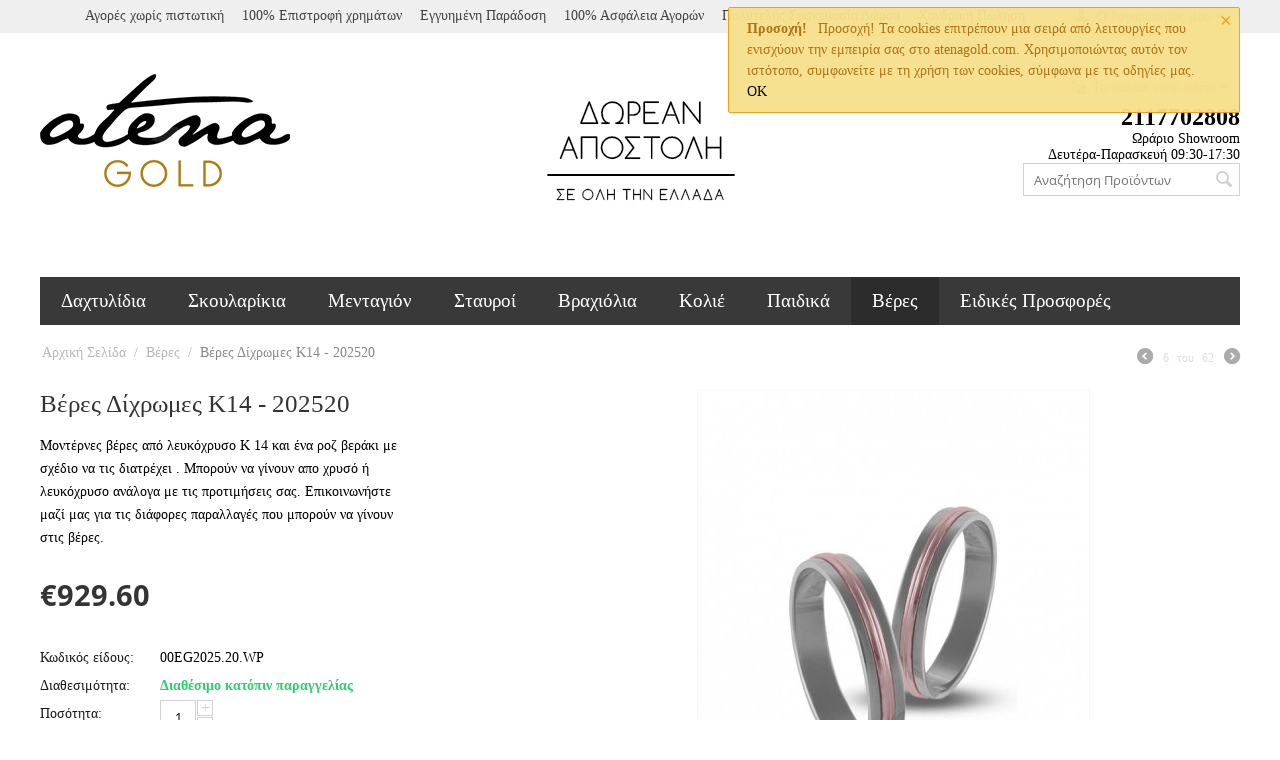

--- FILE ---
content_type: text/html; charset=utf-8
request_url: https://www.atenagold.com/veres/veres-dihromes-k14-202520/
body_size: 16419
content:

<!DOCTYPE html>
<html 
 lang="el" dir="ltr">
<head>
<title>AtenaGold.com: Βέρες Δίχρωμες Κ14 - 202520 μόνο: 929.60€!!!</title>

<base href="https://www.atenagold.com/" />
<meta http-equiv="Content-Type" content="text/html; charset=utf-8" data-ca-mode="full" />
<meta name="viewport" content="width=device-width, initial-scale=1.0, maximum-scale=1.0, user-scalable=0" />

<meta name="description" content="ΜεταλλοΧρυσός Κ 14ΧρώμαΔίχρωμο Ροζ-ΛευκόΒάρος6 60 grΦινίρισμαΛουστράτοΔιαστάσεις4 00mm x 1 50mm" />


<meta name="keywords" content="in stock" />

            <meta property="og:title" content="AtenaGold.com: Βέρες Δίχρωμες Κ14 - 202520 μόνο: 929.60€!!!" />
            <meta property="og:url" content="https://www.atenagold.com/veres/veres-dihromes-k14-202520/" />
            <meta property="og:image" content="http://www.atenagold.com/images/detailed/38/9976_1_Beres_Dirwmes_K14_-_202520.jpg" />
            <meta property="og:image:width" content="591" />
            <meta property="og:image:height" content="709" />
            <meta property="og:site_name" content="Atenagold.com" />
    
                                        <meta property="og:type" content="activity" />

                                        <link rel="canonical" href="https://www.atenagold.com/veres/veres-dihromes-k14-202520/" />







<link href="https://www.atenagold.com/images/logos/3/favicon_prhi-hh_4rh3-09.ico" rel="shortcut icon" type="image/x-icon" />
<link type="text/css" rel="stylesheet" href="https://www.atenagold.com/var/cache/misc/assets/design/themes/gold/css/standalone.5e3f1883e948fff0109bf5538e1e7a7e1703972628.css" />
    

<script type="text/javascript" data-no-defer>
(function(i,s,o,g,r,a,m){
    i['GoogleAnalyticsObject']=r;
    i[r]=i[r]||function(){(i[r].q=i[r].q||[]).push(arguments)},i[r].l=1*new Date();
    a=s.createElement(o), m=s.getElementsByTagName(o)[0];
    a.async=1;
    a.src=g;
    m.parentNode.insertBefore(a,m)
})(window,document,'script','//www.google-analytics.com/analytics.js','ga');
ga('create', 'UA-51396499-1', 'auto');
ga('send', 'pageview', '/veres/veres-dihromes-k14-202520/');
</script>


 <!-- Global site tag (gtag.js) - Google Ads: 866488447 -->  



<script data-no-defer>
  window.dataLayer = window.dataLayer || [];
  
function gtag(){dataLayer.push(arguments);}
  gtag('js', new Date());
  gtag('config', 'AW-866488447');

</script>


<!-- Event snippet for Remarketing Tag remarketing page -->
<script data-no-defer>

  gtag('event', 'conversion', {

      'send_to': 'AW-866488447/Wty7CJyC7q4BEP-glp0D',

      'value': 1.0,

      'currency': 'EUR',

      'aw_remarketing_only': true

  });

</script>


<script type="text/javascript" data-no-defer>
  gtag('event', 'page_view', {
    'send_to': 'AW-866488447',
    'value': '929.600000',
    'items': [{
      'id': '9976',
      'location_id': '',
      'google_business_vertical': 'custom'
    }]
  });
</script>


</head>

<body>
    
                        
        <div class="ty-tygh  " id="tygh_container">

        <div id="ajax_overlay" class="ty-ajax-overlay"></div>
<div id="ajax_loading_box" class="ty-ajax-loading-box"></div>

        <div class="cm-notification-container notification-container">
    <div class="cm-notification-content notification-content alert-warning" data-ca-notification-key="d1213f8e74b693b79a98b63df87a0f6c">
        <button type="button" class="close cm-notification-close " data-dismiss="alert">&times;</button>
        <strong>Προσοχή!</strong>
        Προσοχή! Τα cookies επιτρέπουν μια σειρά από λειτουργίες που ενισχύουν την εμπειρία σας στο atenagold.com. Χρησιμοποιώντας αυτόν τον ιστότοπο, συμφωνείτε με τη χρήση των cookies, σύμφωνα με τις οδηγίες μας. <span class="button button-wrap-left"><span class="button button-wrap-right"><a href="index.php?dispatch=products.view&amp;product_id=9976&amp;cookies_accepted=Y">OK</a></span></span>
    </div>
</div>

        <div class="ty-helper-container" id="tygh_main_container">
            
                 
                
<div class="tygh-top-panel clearfix">
    <div class="container-fluid  top-grid">
                    


    <div class="row-fluid ">                <div class="span16 top-links-grid" >
                <div class="ty-dropdown-box  top-my-account ty-float-right">
        <div id="sw_dropdown_135" class="ty-dropdown-box__title cm-combination unlogged">
            
                                <a class="ty-account-info__title" href="https://www.atenagold.com/profiles-update/">
        <i class="ty-icon-user"></i>&nbsp;
        <span class="ty-account-info__title-txt" >Ο λογαριασμός μου</span>
        <i class="ty-icon-down-micro ty-account-info__user-arrow"></i>
    </a>

                        

        </div>
        <div id="dropdown_135" class="cm-popup-box ty-dropdown-box__content hidden">
            

<div id="account_info_135">
        <ul class="ty-account-info">
        
                        <li class="ty-account-info__item ty-dropdown-box__item"><a class="ty-account-info__a underlined" href="https://www.atenagold.com/orders/" rel="nofollow">Παραγγελίες</a></li>
                    
<li class="ty-account-info__item ty-dropdown-box__item"><a class="ty-account-info__a" href="https://www.atenagold.com/wishlist/" rel="nofollow">Λίστα Αγαπημένων</a></li>
    </ul>

            <div class="ty-account-info__orders updates-wrapper track-orders" id="track_orders_block_135">
            <form action="https://www.atenagold.com/" method="POST" class="cm-ajax cm-post cm-ajax-full-render" name="track_order_quick">
                <input type="hidden" name="result_ids" value="track_orders_block_*" />
                <input type="hidden" name="return_url" value="index.php?dispatch=products.view&amp;product_id=9976" />

                <div class="ty-account-info__orders-txt">Διαχείριση της παραγγελίας(ών) μου</div>

                <div class="ty-account-info__orders-input ty-control-group ty-input-append">
                    <label for="track_order_item135" class="cm-required hidden">Διαχείριση της παραγγελίας(ών) μου</label>
                    <input type="text" size="20" class="ty-input-text cm-hint" id="track_order_item135" name="track_data" value="ID Παραγγελίας/e-mail" />
                    <button title="Πήγαινε" class="ty-btn-go" type="submit"><i class="ty-btn-go__icon ty-icon-right-dir"></i></button>
<input type="hidden" name="dispatch" value="orders.track_request" />
                    
                </div>
            </form>
        <!--track_orders_block_135--></div>
    
    <div class="ty-account-info__buttons buttons-container">
                    <a href="https://www.atenagold.com/login/?return_url=index.php%3Fdispatch%3Dproducts.view%26product_id%3D9976"  data-ca-target-id="login_block135" class="cm-dialog-opener cm-dialog-auto-size ty-btn ty-btn__secondary" rel="nofollow">Σύνδεση</a><a href="https://www.atenagold.com/profiles-add/" rel="nofollow" class="ty-btn ty-btn__primary">Εγγραφή</a>
                            <div  id="login_block135" class="hidden" title="Σύνδεση">
                    <div class="ty-login-popup">
                        

        <form name="popup135_form" action="https://www.atenagold.com/" method="post">
    <input type="hidden" name="return_url" value="index.php?dispatch=products.view&amp;product_id=9976" />
    <input type="hidden" name="redirect_url" value="index.php?dispatch=products.view&amp;product_id=9976" />

                <div class="ty-control-group">
            <label for="login_popup135" class="ty-login__filed-label ty-control-group__label cm-required cm-trim cm-email">e-mail</label>
            <input type="text" id="login_popup135" name="user_login" size="30" value="" class="ty-login__input cm-focus" />
        </div>

        <div class="ty-control-group ty-password-forgot">
            <label for="psw_popup135" class="ty-login__filed-label ty-control-group__label ty-password-forgot__label cm-required">Κωδικός</label><a href="https://www.atenagold.com/index.php?dispatch=auth.recover_password" class="ty-password-forgot__a"  tabindex="5">Ξεχάσατε τον Κωδικό;</a>
            <input type="password" id="psw_popup135" name="password" size="30" value="" class="ty-login__input" maxlength="32" />
        </div>

                    <div class="ty-login-reglink ty-center">
                <a class="ty-login-reglink__a" href="https://www.atenagold.com/profiles-add/" rel="nofollow">Δημιουργήστε ένα Λογαριασμό</a>
            </div>
        
        

        
        
            <div class="buttons-container clearfix">
                <div class="ty-float-right">
                        
 
    <button  class="ty-btn__login ty-btn__secondary ty-btn" type="submit" name="dispatch[auth.login]" >Σύνδεση</button>


                </div>
                <div class="ty-login__remember-me">
                    <label for="remember_me_popup135" class="ty-login__remember-me-label"><input class="checkbox" type="checkbox" name="remember_me" id="remember_me_popup135" value="Y" />Να με θυμάσαι</label>
                </div>
            </div>
        

    </form>


                    </div>
                </div>
                        </div>
<!--account_info_135--></div>

        </div>
    </div><div class=" top-quick-links ty-float-right">
        
    

        <div class="ty-text-links-wrapper">
        <span id="sw_text_links_136" class="ty-text-links-btn cm-combination visible-phone">
            <i class="ty-icon-short-list"></i>
            <i class="ty-icon-down-micro ty-text-links-btn__arrow"></i>
        </span>
    
        <ul id="text_links_136" class="ty-text-links cm-popup-box ty-text-links_show_inline">
                            <li class="ty-text-links__item ty-level-0">
                    <a class="ty-text-links__a" >Αγορές χωρίς πιστωτική </a> 
                                    </li>
                            <li class="ty-text-links__item ty-level-0">
                    <a class="ty-text-links__a" >100% Επιστροφή χρημάτων</a> 
                                    </li>
                            <li class="ty-text-links__item ty-level-0">
                    <a class="ty-text-links__a" >Εγγυημένη Παράδοση</a> 
                                    </li>
                            <li class="ty-text-links__item ty-level-0">
                    <a class="ty-text-links__a" >100% Ασφάλεια Αγορών</a> 
                                    </li>
                            <li class="ty-text-links__item ty-level-0">
                    <a class="ty-text-links__a" >Πολυτελής Συσκευασία Δώρου</a> 
                                    </li>
                            <li class="ty-text-links__item ty-level-0">
                    <a class="ty-text-links__a" >Χονδρική Πώληση</a> 
                                    </li>
                    </ul>

        </div>
    
    </div>
        </div>
    </div>
</div>
</div>

<div class="tygh-header clearfix">
    <div class="container-fluid  header-grid">
                    


    <div class="row-fluid ">                <div class="span4 top-logo-grid" >
                <div class=" top-logo">
        <div class="ty-logo-container">
    <a href="https://www.atenagold.com/" title="atena gold">
        <img src="https://www.atenagold.com/images/logos/3/atena-gold2.png" width="250" height="113" alt="atena gold" class="ty-logo-container__image" />
    </a>
</div>
    </div>
        </div>
                    


                    <div class="span8 search-block-grid" >
                <div class="ty-banner__image-wrapper">
        <a href="tropoi-apostolis/" >        <img class="ty-pict     cm-image" id="det_img_349289228"  src="https://www.atenagold.com/images/promo/4/dorean-apostoli.png" alt="" title=""   />

        </a>    </div>
        </div>
                    


                


                    <div class="span4 cart-content-grid" >
                <div class=" top-cart-content ty-float-right">
        
    <div class="ty-dropdown-box" id="cart_status_140">
         <div id="sw_dropdown_140" class="ty-dropdown-box__title cm-combination">
        <a href="https://www.atenagold.com/cart/">
            
                                    <i class="ty-minicart__icon ty-icon-basket empty"></i>
                    <span class="ty-minicart-title empty-cart ty-hand">Το καλάθι είναι άδειο</span>
                    <i class="ty-icon-down-micro"></i>
                            

        </a>
        </div>
        <div id="dropdown_140" class="cm-popup-box ty-dropdown-box__content hidden">
            
                <div class="cm-cart-content cm-cart-content-thumb cm-cart-content-delete">
                        <div class="ty-cart-items">
                                                            <div class="ty-cart-items__empty ty-center">Το καλάθι είναι άδειο</div>
                                                    </div>

                                                <div class="cm-cart-buttons ty-cart-content__buttons buttons-container hidden">
                            <div class="ty-float-left">
                                <a href="https://www.atenagold.com/cart/" rel="nofollow" class="ty-btn ty-btn__secondary">Στο Καλάθι</a>
                            </div>
                                                        <div class="ty-float-right">
                                <a href="https://www.atenagold.com/checkout/" rel="nofollow" class="ty-btn ty-btn__primary">Ολοκλήρωση αγοράς</a>
                            </div>
                                                    </div>
                        
                </div>
            

        </div>
    <!--cart_status_140--></div>



    </div><div class=" ty-float-right">
        <div class="ty-wysiwyg-content" ><p style="padding: 0px; margin: 0px; text-align: right;">
	<strong style="font-size:24px;">2117702808</strong><br>
	Ωράριο Showroom<br>
	Δευτέρα-Παρασκευή 09:30-17:30
</p></div>
    </div><div class=" top-search ty-float-right">
        <div class="ty-search-block">
    <form action="https://www.atenagold.com/" name="search_form" method="get">
        <input type="hidden" name="subcats" value="Y" />
        <input type="hidden" name="pcode_from_q" value="Y" />
        <input type="hidden" name="pshort" value="Y" />
        <input type="hidden" name="pfull" value="Y" />
        <input type="hidden" name="pname" value="Y" />
        <input type="hidden" name="pkeywords" value="Y" />
        <input type="hidden" name="search_performed" value="Y" />

        


        <input type="text" name="q" value="" id="search_input" title="Αναζήτηση Προϊόντων" class="ty-search-block__input cm-hint" /><button title="Αναζήτηση" class="ty-search-magnifier" type="submit"><i class="ty-icon-search"></i></button>
<input type="hidden" name="dispatch" value="products.search" />
        
    </form>
</div>


    </div>
        </div>
    </div>                


    <div class="row-fluid ">                <div class="span16 top-menu-grid" >
                <ul class="ty-menu__items cm-responsive-menu">
        
            <li class="ty-menu__item ty-menu__menu-btn visible-phone">
                <a class="ty-menu__item-link">
                    <i class="ty-icon-short-list"></i>
                    <span>Μενού</span>
                </a>
            </li>

                                            
                        <li class="ty-menu__item cm-menu-item-responsive">
                                            <a class="ty-menu__item-toggle visible-phone cm-responsive-menu-toggle">
                            <i class="ty-menu__icon-open ty-icon-down-open"></i>
                            <i class="ty-menu__icon-hide ty-icon-up-open"></i>
                        </a>
                                        <a  href="https://www.atenagold.com/dahtulidia/" class="ty-menu__item-link">
                        Δαχτυλίδια
                    </a>
                
                                        
                        <div class="ty-menu__submenu">
                            <ul class="ty-menu__submenu-items ty-menu__submenu-items-simple cm-responsive-menu-submenu">
                                

                                                                                                        <li class="ty-menu__submenu-item">
                                        <a class="ty-menu__submenu-link"  href="https://www.atenagold.com/dahtulidia/monopetra-dahtulidia-me-diamantia/">Μονόπετρα δαχτυλίδια με διαμάντια</a>
                                    </li>
                                                                                                        <li class="ty-menu__submenu-item">
                                        <a class="ty-menu__submenu-link"  href="https://www.atenagold.com/dahtulidia/monopetra-dahtulidia-me-zirgkon/">Μονόπετρα δαχτυλίδια με ζιργκόν</a>
                                    </li>
                                                                                                        <li class="ty-menu__submenu-item">
                                        <a class="ty-menu__submenu-link"  href="https://www.atenagold.com/dahtulidia/dahtulidia-misovera/">Δαχτυλίδια μισόβερα</a>
                                    </li>
                                                                                                        <li class="ty-menu__submenu-item">
                                        <a class="ty-menu__submenu-link"  href="https://www.atenagold.com/dahtulidia/dahtulidia-olovera/">Δαχτυλίδια ολόβερα</a>
                                    </li>
                                                                                                        <li class="ty-menu__submenu-item">
                                        <a class="ty-menu__submenu-link"  href="https://www.atenagold.com/dahtulidia/dahtulidia-me-diamantia/">Δαχτυλίδια με διαμάντια</a>
                                    </li>
                                                                                                        <li class="ty-menu__submenu-item">
                                        <a class="ty-menu__submenu-link"  href="https://www.atenagold.com/dahtulidia/dahtulidia-me-oruktes-petres/">Δαχτυλίδια με ορυκτές πέτρες</a>
                                    </li>
                                                                                                        <li class="ty-menu__submenu-item">
                                        <a class="ty-menu__submenu-link"  href="https://www.atenagold.com/dahtulidia/dahtulidia-chevalier/">Δαχτυλίδια chevalier</a>
                                    </li>
                                                                                                        <li class="ty-menu__submenu-item">
                                        <a class="ty-menu__submenu-link"  href="https://www.atenagold.com/dahtulidia/dahtulidia-me-zirgkon/">Δαχτυλίδια με ζιργκόν</a>
                                    </li>
                                                                                                        <li class="ty-menu__submenu-item">
                                        <a class="ty-menu__submenu-link"  href="https://www.atenagold.com/dahtulidia/dahtulidia-sketa/">Δαχτυλίδια σκέτα</a>
                                    </li>
                                                                                                        <li class="ty-menu__submenu-item">
                                        <a class="ty-menu__submenu-link"  href="https://www.atenagold.com/dahtulidia/dahtulidia-andrika/">Δαχτυλίδια ανδρικά</a>
                                    </li>
                                                                
                                

                            </ul>
                        </div>
                    
                            </li>
                                            
                        <li class="ty-menu__item cm-menu-item-responsive">
                                            <a class="ty-menu__item-toggle visible-phone cm-responsive-menu-toggle">
                            <i class="ty-menu__icon-open ty-icon-down-open"></i>
                            <i class="ty-menu__icon-hide ty-icon-up-open"></i>
                        </a>
                                        <a  href="https://www.atenagold.com/skoularikia/" class="ty-menu__item-link">
                        Σκουλαρίκια
                    </a>
                
                                        
                        <div class="ty-menu__submenu">
                            <ul class="ty-menu__submenu-items ty-menu__submenu-items-simple cm-responsive-menu-submenu">
                                

                                                                                                        <li class="ty-menu__submenu-item">
                                        <a class="ty-menu__submenu-link"  href="https://www.atenagold.com/skoularikia/monopetra-skoularikia-me-diamantia/">Μονόπετρα σκουλαρίκια με διαμάντια</a>
                                    </li>
                                                                                                        <li class="ty-menu__submenu-item">
                                        <a class="ty-menu__submenu-link"  href="https://www.atenagold.com/skoularikia/skoularikia-me-diamantia/">Σκουλαρίκια με διαμάντια</a>
                                    </li>
                                                                                                        <li class="ty-menu__submenu-item">
                                        <a class="ty-menu__submenu-link"  href="https://www.atenagold.com/skoularikia/skoularikia-me-zirgkon/">Σκουλαρίκια με ζιργκόν</a>
                                    </li>
                                                                                                        <li class="ty-menu__submenu-item">
                                        <a class="ty-menu__submenu-link"  href="https://www.atenagold.com/skoularikia/skoularikia-sketa/">Σκουλαρίκια σκέτα</a>
                                    </li>
                                                                
                                

                            </ul>
                        </div>
                    
                            </li>
                                            
                        <li class="ty-menu__item cm-menu-item-responsive">
                                            <a class="ty-menu__item-toggle visible-phone cm-responsive-menu-toggle">
                            <i class="ty-menu__icon-open ty-icon-down-open"></i>
                            <i class="ty-menu__icon-hide ty-icon-up-open"></i>
                        </a>
                                        <a  href="https://www.atenagold.com/mentagion/" class="ty-menu__item-link">
                        Μενταγιόν
                    </a>
                
                                        
                        <div class="ty-menu__submenu">
                            <ul class="ty-menu__submenu-items ty-menu__submenu-items-simple cm-responsive-menu-submenu">
                                

                                                                                                        <li class="ty-menu__submenu-item">
                                        <a class="ty-menu__submenu-link"  href="https://www.atenagold.com/mentagion/monopetra-mentagion-me-diamantia/">Μονόπετρα μενταγιόν με διαμάντια</a>
                                    </li>
                                                                                                        <li class="ty-menu__submenu-item">
                                        <a class="ty-menu__submenu-link"  href="https://www.atenagold.com/mentagion/mentagion-monogrammata/">Μενταγιόν μονογράμματα</a>
                                    </li>
                                                                                                        <li class="ty-menu__submenu-item">
                                        <a class="ty-menu__submenu-link"  href="https://www.atenagold.com/mentagion/mentagion-me-diamantia/">Μενταγιόν με διαμάντια</a>
                                    </li>
                                                                                                        <li class="ty-menu__submenu-item">
                                        <a class="ty-menu__submenu-link"  href="https://www.atenagold.com/mentagion/mentagion-me-diamantia-kai-orukti-petra/">Μενταγιόν με διαμάντια και ορυκτή πέτρα</a>
                                    </li>
                                                                                                        <li class="ty-menu__submenu-item">
                                        <a class="ty-menu__submenu-link"  href="https://www.atenagold.com/mentagion/mentagion-me-zirgkon/">Μενταγίον με ζιργκόν</a>
                                    </li>
                                                                                                        <li class="ty-menu__submenu-item">
                                        <a class="ty-menu__submenu-link"  href="https://www.atenagold.com/mentagion/mentagion-me-oruktes-petres/">Μενταγιόν με ορυκτές πέτρές</a>
                                    </li>
                                                                                                        <li class="ty-menu__submenu-item">
                                        <a class="ty-menu__submenu-link"  href="https://www.atenagold.com/mentagion/mentagion-sketo/">Μενταγιόν σκέτο</a>
                                    </li>
                                                                
                                

                            </ul>
                        </div>
                    
                            </li>
                                            
                        <li class="ty-menu__item cm-menu-item-responsive">
                                            <a class="ty-menu__item-toggle visible-phone cm-responsive-menu-toggle">
                            <i class="ty-menu__icon-open ty-icon-down-open"></i>
                            <i class="ty-menu__icon-hide ty-icon-up-open"></i>
                        </a>
                                        <a  href="https://www.atenagold.com/stauroi/" class="ty-menu__item-link">
                        Σταυροί
                    </a>
                
                                        
                        <div class="ty-menu__submenu">
                            <ul class="ty-menu__submenu-items ty-menu__submenu-items-simple cm-responsive-menu-submenu">
                                

                                                                                                        <li class="ty-menu__submenu-item">
                                        <a class="ty-menu__submenu-link"  href="https://www.atenagold.com/stauroi/stauroi-me-diamantia/">Σταυροί με διαμάντια</a>
                                    </li>
                                                                                                        <li class="ty-menu__submenu-item">
                                        <a class="ty-menu__submenu-link"  href="https://www.atenagold.com/stauroi/stauroi-me-zirgkon/">Σταυροί με ζιργκόν</a>
                                    </li>
                                                                                                        <li class="ty-menu__submenu-item">
                                        <a class="ty-menu__submenu-link"  href="https://www.atenagold.com/stauroi/stauroi-sketoi/">Σταυροί σκέτοι</a>
                                    </li>
                                                                
                                

                            </ul>
                        </div>
                    
                            </li>
                                            
                        <li class="ty-menu__item cm-menu-item-responsive">
                                            <a class="ty-menu__item-toggle visible-phone cm-responsive-menu-toggle">
                            <i class="ty-menu__icon-open ty-icon-down-open"></i>
                            <i class="ty-menu__icon-hide ty-icon-up-open"></i>
                        </a>
                                        <a  href="https://www.atenagold.com/vrahiolia/" class="ty-menu__item-link">
                        Βραχιόλια
                    </a>
                
                                        
                        <div class="ty-menu__submenu">
                            <ul class="ty-menu__submenu-items ty-menu__submenu-items-simple cm-responsive-menu-submenu">
                                

                                                                                                        <li class="ty-menu__submenu-item">
                                        <a class="ty-menu__submenu-link"  href="https://www.atenagold.com/vrahiolia/vrahiolia-me-diamantia/">Βραχιόλια με διαμάντια</a>
                                    </li>
                                                                                                        <li class="ty-menu__submenu-item">
                                        <a class="ty-menu__submenu-link"  href="https://www.atenagold.com/vrahiolia/vrahiolia-me-diamantia-kai-oruktes-petres/">Βραχιόλια με διαμάντια και ορυκτές πέτρες</a>
                                    </li>
                                                                                                        <li class="ty-menu__submenu-item">
                                        <a class="ty-menu__submenu-link"  href="https://www.atenagold.com/vrahiolia/vrahiolia-me-zirgkon/">Βραχιόλια με ζιργκόν</a>
                                    </li>
                                                                
                                

                            </ul>
                        </div>
                    
                            </li>
                                            
                        <li class="ty-menu__item cm-menu-item-responsive">
                                            <a class="ty-menu__item-toggle visible-phone cm-responsive-menu-toggle">
                            <i class="ty-menu__icon-open ty-icon-down-open"></i>
                            <i class="ty-menu__icon-hide ty-icon-up-open"></i>
                        </a>
                                        <a  href="https://www.atenagold.com/kolie/" class="ty-menu__item-link">
                        Κολιέ
                    </a>
                
                                        
                        <div class="ty-menu__submenu">
                            <ul class="ty-menu__submenu-items ty-menu__submenu-items-simple cm-responsive-menu-submenu">
                                

                                                                                                        <li class="ty-menu__submenu-item">
                                        <a class="ty-menu__submenu-link"  href="https://www.atenagold.com/kolie/kolie-me-diamantia/">Κολιέ με διαμάντια</a>
                                    </li>
                                                                                                        <li class="ty-menu__submenu-item">
                                        <a class="ty-menu__submenu-link"  href="https://www.atenagold.com/kolie/kolie-me-diamantia-kai-oruktes-petres/">Κολιέ με διαμάντια και ορυκτές πέτρες</a>
                                    </li>
                                                                                                        <li class="ty-menu__submenu-item">
                                        <a class="ty-menu__submenu-link"  href="https://www.atenagold.com/kolie/kolie-me-zirgkon/">Κολιέ με ζιργκόν</a>
                                    </li>
                                                                
                                

                            </ul>
                        </div>
                    
                            </li>
                                            
                        <li class="ty-menu__item cm-menu-item-responsive">
                                            <a class="ty-menu__item-toggle visible-phone cm-responsive-menu-toggle">
                            <i class="ty-menu__icon-open ty-icon-down-open"></i>
                            <i class="ty-menu__icon-hide ty-icon-up-open"></i>
                        </a>
                                        <a  href="https://www.atenagold.com/paidika/" class="ty-menu__item-link">
                        Παιδικά
                    </a>
                
                                        
                        <div class="ty-menu__submenu">
                            <ul class="ty-menu__submenu-items ty-menu__submenu-items-simple cm-responsive-menu-submenu">
                                

                                                                                                        <li class="ty-menu__submenu-item">
                                        <a class="ty-menu__submenu-link"  href="https://www.atenagold.com/paidika/vrahiolia-paidika/">Βραχιόλια παιδικά</a>
                                    </li>
                                                                                                        <li class="ty-menu__submenu-item">
                                        <a class="ty-menu__submenu-link"  href="https://www.atenagold.com/paidika/vrahiolia-tautotites/">Βραχιόλια ταυτότητες</a>
                                    </li>
                                                                                                        <li class="ty-menu__submenu-item">
                                        <a class="ty-menu__submenu-link"  href="https://www.atenagold.com/paidika/paidikes-paramanes/">Παιδικές παραμάνες</a>
                                    </li>
                                                                                                        <li class="ty-menu__submenu-item">
                                        <a class="ty-menu__submenu-link"  href="https://www.atenagold.com/paidika/skoularikia-paidika/">Σκουλαρίκια παιδικά</a>
                                    </li>
                                                                
                                

                            </ul>
                        </div>
                    
                            </li>
                                            
                        <li class="ty-menu__item ty-menu__item-nodrop ty-menu__item-active">
                                        <a  href="https://www.atenagold.com/veres/" class="ty-menu__item-link">
                        Βέρες
                    </a>
                            </li>
                                            
                        <li class="ty-menu__item ty-menu__item-nodrop">
                                        <a  href="https://www.atenagold.com/eidikes-prosfores/" class="ty-menu__item-link">
                        Ειδικές Προσφορές
                    </a>
                            </li>
        
        

    </ul>
        </div>
    </div>
</div>
</div>

<div class="tygh-content clearfix">
    <div class="container-fluid  content-grid">
                    


    <div class="row-fluid ">                <div class="span16 breadcrumbs-grid" >
                <div id="breadcrumbs_10">

    <div class="ty-breadcrumbs clearfix">
        <a href="https://www.atenagold.com/" class="ty-breadcrumbs__a">Αρχική Σελίδα</a><span class="ty-breadcrumbs__slash">/</span><a href="https://www.atenagold.com/veres/" class="ty-breadcrumbs__a">Βέρες</a><span class="ty-breadcrumbs__slash">/</span><span class="ty-breadcrumbs__current">Βέρες Δίχρωμες Κ14 - 202520</span>	<div class="ty-product-switcher">
	    <a class="ty-product-switcher__a ty-product-switcher__a-left " href="https://www.atenagold.com/veres/veres-dihromes-k14-202420/" title="Προηγ" ><i class="ty-product-switcher__icon ty-icon-left-circle"></i></a>
	        <span class="switcher-selected-product">6</span>
	        <span>του</span>
	        <span class="switcher-total">62</span>
	    <a class="ty-product-switcher__a ty-product-switcher__a-right " href="https://www.atenagold.com/veres/veres-dihromes-k14-202620/" title="Επόμενο" ><i class="ty-product-switcher__icon ty-icon-right-circle"></i></a>
	</div>

    </div>
<!--breadcrumbs_10--></div>
        </div>
    </div>                


    <div class="row-fluid ">                <div class="span16 main-content-grid" >
                <!-- Inline script moved to the bottom of the page -->
<div class="ty-product-block ty-product-detail">
    <div class="ty-product-block__wrapper clearfix">
    <div itemscope itemtype="http://schema.org/Product">
    <meta itemprop="sku" content="00EG2025.20.WP" />
    <meta itemprop="name" content="Βέρες Δίχρωμες Κ14 - 202520" />
    <meta itemprop="description" content="&lt;table&gt;&lt;tbody&gt;&lt;tr&gt;&lt;td&gt;&lt;b&gt;Μεταλλο&lt;/b&gt;&lt;/td&gt;&lt;td&gt;Χρυσός Κ 14&lt;/td&gt;&lt;/tr&gt;&lt;tr&gt;&lt;td&gt;&lt;b&gt;Χρώμα&lt;/b&gt;&lt;/td&gt;&lt;td&gt;Δίχρωμο Ροζ-Λευκό&lt;/td&gt;&lt;/tr&gt;&lt;tr&gt;&lt;td&gt;&lt;b&gt;Βάρος&lt;/b&gt;&lt;/td&gt;&lt;td&gt;6.60 gr&lt;/td&gt;&lt;/tr&gt;&lt;tr&gt;&lt;td&gt;&lt;b&gt;Φινίρισμα&lt;/b&gt;&lt;/td&gt;&lt;td&gt;Λουστράτο&lt;/td&gt;&lt;/tr&gt;&lt;tr&gt;&lt;td&gt;&lt;b&gt;Διαστάσεις&lt;/b&gt;&lt;/td&gt;&lt;td&gt;4.00mm x 1.50mm&lt;/td&gt;&lt;/tr&gt;&lt;/tbody&gt;&lt;/table&gt;" />

    <div itemprop="offers" itemscope="" itemtype="http://schema.org/Offer">
                        <link itemprop="availability" href="http://schema.org/InStock" />
                            <meta itemprop="priceCurrency" content="EUR"/>
            <meta itemprop="price" content="929.6"/>
            </div>

    
    


</div>    <!-- Inline script moved to the bottom of the page -->
        <!-- Inline script moved to the bottom of the page -->

                                    
    
    


































            <div class="ty-product-block__img-wrapper">
                
                                            <div class="ty-product-block__img cm-reload-9976" id="product_images_9976_update">

                                                            

                            
    
    
    
<div class="ty-product-img cm-preview-wrapper">
<a id="det_img_link_997669768a90cffb0_38328" data-ca-image-id="preview[product_images_997669768a90cffb0]" class="cm-image-previewer cm-previewer ty-previewer" data-ca-image-width="591" data-ca-image-height="709" href="https://www.atenagold.com/images/detailed/38/9976_1_Beres_Dirwmes_K14_-_202520.jpg" title="Βέρες Δίχρωμες Κ14 - 202520"><img class="ty-pict     cm-image" id="det_img_997669768a90cffb0_38328"  src="https://www.atenagold.com/images/thumbnails/391/470/detailed/38/9976_1_Beres_Dirwmes_K14_-_202520.jpg" alt="Βέρες Δίχρωμες Κ14 - 202520" title="Βέρες Δίχρωμες Κ14 - 202520"    style="min-width: 391px; min-height: 470px; "/>
<span class="ty-previewer__icon hidden-phone"></span></a>

                                        <a id="det_img_link_997669768a90cffb0_38329" data-ca-image-id="preview[product_images_997669768a90cffb0]" class="cm-image-previewer hidden cm-previewer ty-previewer" data-ca-image-width="453" data-ca-image-height="606" href="https://www.atenagold.com/images/detailed/38/9976_2_Beres_Dirwmes_K14_-_202520.jpg" title="Βέρες Δίχρωμες Κ14 - 202520"><img class="ty-pict     cm-image" id="det_img_997669768a90cffb0_38329"  src="https://www.atenagold.com/images/thumbnails/351/470/detailed/38/9976_2_Beres_Dirwmes_K14_-_202520.jpg" alt="Βέρες Δίχρωμες Κ14 - 202520" title="Βέρες Δίχρωμες Κ14 - 202520"    style="min-width: 351px; min-height: 470px; "/>
<span class="ty-previewer__icon hidden-phone"></span></a>
    </div>

            <div class="ty-product-thumbnails ty-center cm-image-gallery" id="images_preview_997669768a90cffb0" style="width: px;">
            <a data-ca-gallery-large-id="det_img_link_997669768a90cffb0_38328" class="cm-thumbnails-mini active ty-product-thumbnails__item"><img class="ty-pict     cm-image" id="det_img_997669768a90cffb0_38328_mini"  src="https://www.atenagold.com/images/thumbnails/35/35/detailed/38/9976_1_Beres_Dirwmes_K14_-_202520.jpg" alt="Βέρες Δίχρωμες Κ14 - 202520" title="Βέρες Δίχρωμες Κ14 - 202520"    style="min-width: 35px; min-height: 35px; "/>
</a><a data-ca-gallery-large-id="det_img_link_997669768a90cffb0_38329" class="cm-thumbnails-mini ty-product-thumbnails__item"><img class="ty-pict     cm-image" id="det_img_997669768a90cffb0_38329_mini"  src="https://www.atenagold.com/images/thumbnails/35/35/detailed/38/9976_2_Beres_Dirwmes_K14_-_202520.jpg" alt="Βέρες Δίχρωμες Κ14 - 202520" title="Βέρες Δίχρωμες Κ14 - 202520"    style="min-width: 35px; min-height: 35px; "/>
</a>        </div>
    

<!-- Inline script moved to the bottom of the page -->
<!-- Inline script moved to the bottom of the page -->


<!-- Inline script moved to the bottom of the page -->

<!-- Inline script moved to the bottom of the page -->

                        <!--product_images_9976_update--></div>
                                    

            </div>
            <div class="ty-product-block__left">
                                <form action="https://www.atenagold.com/" method="post" name="product_form_9976" enctype="multipart/form-data" class="cm-disable-empty-files  cm-ajax cm-ajax-full-render cm-ajax-status-middle ">
<input type="hidden" name="result_ids" value="cart_status*,wish_list*,checkout*,account_info*" />
<input type="hidden" name="redirect_url" value="index.php?cookies_accepted=Y&amp;dispatch=products.view&amp;product_id=9976" />
<input type="hidden" name="product_data[9976][product_id]" value="9976" />


                	<h1 class="ty-product-block-title" >Βέρες Δίχρωμες Κ14 - 202520</h1>
<p class="ty-product-block-shortdescription" style="width:80%; line-height: 1.7; font-size: 14px;">Μοντέρνες βέρες από λευκόχρυσο Κ 14 και ένα ροζ βεράκι με σχέδιο να τις διατρέχει . Μπορούν να γίνουν απο χρυσό ή λευκόχρυσο ανάλογα με τις προτιμήσεις σας. Επικοινωνήστε μαζί μας για τις διάφορες παραλλαγές που μπορούν να γίνουν στις βέρες.</p>
	

	<div class="brand">
		


	</div>



                                                                                
                
                                


                <div class="prices-container price-wrap">
                                            <div class="ty-product-prices">
                                        <span class="cm-reload-9976" id="old_price_update_9976">
            
                        

        <!--old_price_update_9976--></span>
                        
                                            <div class="ty-product-block__price-actual">
                                <span class="cm-reload-9976 ty-price-update" id="price_update_9976">
        <input type="hidden" name="appearance[show_price_values]" value="1" />
        <input type="hidden" name="appearance[show_price]" value="1" />
                                
                                    <span class="ty-price" id="line_discounted_price_9976"><span class="ty-price-num">€</span><span id="sec_discounted_price_9976" class="ty-price-num">929.60</span></span>
                            

                        <!--price_update_9976--></span>

                        </div>
                    
                                                    
                                        <span class="cm-reload-9976" id="line_discount_update_9976">
            <input type="hidden" name="appearance[show_price_values]" value="1" />
            <input type="hidden" name="appearance[show_list_discount]" value="1" />
                    <!--line_discount_update_9976--></span>
    
                        </div>
                                    </div>

                                <div class="ty-product-block__option">
                                                <div class="cm-reload-9976" id="product_options_update_9976">
        <input type="hidden" name="appearance[show_product_options]" value="1" />
        
                                                    
<input type="hidden" name="appearance[details_page]" value="1" />
    <input type="hidden" name="additional_info[info_type]" value="D" />
    <input type="hidden" name="additional_info[get_icon]" value="1" />
    <input type="hidden" name="additional_info[get_detailed]" value="1" />
    <input type="hidden" name="additional_info[get_additional]" value="" />
    <input type="hidden" name="additional_info[get_options]" value="1" />
    <input type="hidden" name="additional_info[get_discounts]" value="1" />
    <input type="hidden" name="additional_info[get_features]" value="" />
    <input type="hidden" name="additional_info[get_extra]" value="" />
    <input type="hidden" name="additional_info[get_taxed_prices]" value="1" />
    <input type="hidden" name="additional_info[get_for_one_product]" value="1" />
    <input type="hidden" name="additional_info[detailed_params]" value="1" />
    <input type="hidden" name="additional_info[features_display_on]" value="C" />


<!-- Inline script moved to the bottom of the page -->

        

    <!--product_options_update_9976--></div>
    
                </div>
                
                <div class="ty-product-block__advanced-option clearfix">
                                                                        <div class="cm-reload-9976" id="advanced_options_update_9976">
            
            
            

        <!--advanced_options_update_9976--></div>
    
                                    </div>

                <div class="ty-product-block__sku">
                                                    <div class="ty-control-group ty-sku-item cm-hidden-wrapper" id="sku_update_9976">
            <input type="hidden" name="appearance[show_sku]" value="1" />
            <label class="ty-control-group__label" id="sku_9976">Κωδικός είδους:</label>
            <span class="ty-control-group__item cm-reload-9976" id="product_code_9976">00EG2025.20.WP<!--product_code_9976--></span>
        </div>
    
                </div>

                                <div class="ty-product-block__field-group">
                                        
    <div class="cm-reload-9976 stock-wrap" id="product_amount_update_9976">
        <input type="hidden" name="appearance[show_product_amount]" value="1" />
        		        			<div class="ty-control-group product-list-field">
				<label class="ty-control-group__label">Διαθεσιμότητα:</label>
				<span class="ty-qty-in-stock ty-control-group__item wysiwyg-content" id="in_stock_info_9976">Διαθέσιμο κατόπιν παραγγελίας</span>
			</div>
                            
            <!--product_amount_update_9976--></div>




                                            
        <div class="cm-reload-9976" id="qty_update_9976">
        <input type="hidden" name="appearance[show_qty]" value="1" />
        <input type="hidden" name="appearance[capture_options_vs_qty]" value="" />
                            
                    <div class="ty-qty clearfix changer" id="qty_9976">
                <label class="ty-control-group__label" for="qty_count_9976">Ποσότητα:</label>                                <div class="ty-center ty-value-changer cm-value-changer">
                                            <a class="cm-increase ty-value-changer__increase">&#43;</a>
                                        <input type="text" size="5" class="ty-value-changer__input cm-amount" id="qty_count_9976" name="product_data[9976][amount]" value="1" data-ca-min-qty="1" />
                                            <a class="cm-decrease ty-value-changer__decrease">&minus;</a>
                                    </div>
                            </div>
                            <!--qty_update_9976--></div>
    



                                            
                </div>
                
                                    

                
                                <div class="ty-product-block__button">
                    
                                        <div class="cm-reload-9976 " id="add_to_cart_update_9976">
<input type="hidden" name="appearance[show_add_to_cart]" value="1" />
<input type="hidden" name="appearance[show_list_buttons]" value="1" />
<input type="hidden" name="appearance[but_role]" value="big" />
<input type="hidden" name="appearance[quick_view]" value="" />


                    
 
    <button id="button_cart_9976" class="ty-btn__primary ty-btn__big ty-btn__add-to-cart cm-form-dialog-closer ty-btn" type="submit" name="dispatch[checkout.add..9976]" >Αγόρασέ το</button>


    
    <!-- Inline script moved to the bottom of the page -->


        
 
    <a  class="ty-btn ty-btn__text ty-add-to-wish cm-submit text-button " id="button_wishlist_9976" data-ca-dispatch="dispatch[wishlist.add..9976]">Προσθήκη στη Λίστα Αγαπημένων</a>


    <!-- Inline script moved to the bottom of the page -->



<!--add_to_cart_update_9976--></div>


                                        
                </div>
                
                                </form>


                
                
    <ul class="ty-social-buttons">
                        <li class="ty-social-buttons__inline"><a href="https://twitter.com/share" class="twitter-share-button" data-lang="el" data-size="medium" data-count="horizontal" data-url="https://www.atenagold.com/veres/veres-dihromes-k14-202520/?cookies_accepted=Y" >Tweet</a>
<!-- Inline script moved to the bottom of the page -->
</li>
                                <li class="ty-social-buttons__inline"><div id="fb-root"></div>
<div class="fb-like" data-lang="el" data-layout="button_count" data-href="https://www.atenagold.com/veres/veres-dihromes-k14-202520/?cookies_accepted=Y" data-send="true" data-show-faces="false" data-action="like" data-font="arial" data-colorscheme="light" data-width="450" ></div>
<!-- Inline script moved to the bottom of the page -->
</li>
                                <li class="ty-social-buttons__inline"><div class="g-plusone" data-size="standard" data-annotation="bubble" data-align="left" data-expandTo="top" data-recommendations="yes" ></div>
<!-- Inline script moved to the bottom of the page -->
</li>
                                <li class="ty-social-buttons__inline"><a href="//pinterest.com/pin/create/button/?url=https%3A%2F%2Fwww.atenagold.com%2Fveres%2Fveres-dihromes-k14-202520%2F%3Fcookies_accepted%3DY&amp;media=http%3A%2F%2Fwww.atenagold.com%2Fimages%2Fdetailed%2F38%2F9976_1_Beres_Dirwmes_K14_-_202520.jpg&amp;description=%CE%9C%CE%B5%CF%84%CE%B1%CE%BB%CE%BB%CE%BF%CE%A7%CF%81%CF%85%CF%83%CF%8C%CF%82+%CE%9A+14%CE%A7%CF%81%CF%8E%CE%BC%CE%B1%CE%94%CE%AF%CF%87%CF%81%CF%89%CE%BC%CE%BF+%CE%A1%CE%BF%CE%B6-%CE%9B%CE%B5%CF%85%CE%BA%CF%8C%CE%92%CE%AC%CF%81%CE%BF%CF%826.60+gr%CE%A6%CE%B9%CE%BD%CE%AF%CF%81%CE%B9%CF%83%CE%BC%CE%B1%CE%9B%CE%BF%CF%85%CF%83%CF%84%CF%81%CE%AC%CF%84%CE%BF%CE%94%CE%B9%CE%B1%CF%83%CF%84%CE%AC%CF%83%CE%B5%CE%B9%CF%824.00mm+x+1.50mm" data-pin-do="buttonPin" data-pin-shape="rect" data-pin-height="20" data-pin-color="gray" ><img src="//assets.pinterest.com/images/pidgets/pinit_fg_en_rect_red_20.png" alt="Pinterest"></a>
<!-- Inline script moved to the bottom of the page -->
</li>
                </ul>


                                

                    
                            </div>
        
    

    </div>

    
    
        


                            

<!-- Inline script moved to the bottom of the page -->
<div class="ty-tabs cm-j-tabs clearfix">
    <ul class="ty-tabs__list" >
                                                        <li id="description" class="ty-tabs__item cm-js active"><a class="ty-tabs__a" >Στοιχεία</a></li>
                                                                                                        <li id="product_tab_9" class="ty-tabs__item cm-js"><a class="ty-tabs__a" >Μετρητές</a></li>
                </ul>
</div>

<div class="cm-tabs-content ty-tabs__content clearfix" id="tabs_content">
                            
            
                                        
            <div id="content_description" class="ty-wysiwyg-content content-description">
                                                    
    <div ><table><tbody><tr><td><b>Μεταλλο</b></td><td>Χρυσός Κ 14</td></tr><tr><td><b>Χρώμα</b></td><td>Δίχρωμο Ροζ-Λευκό</td></tr><tr><td><b>Βάρος</b></td><td>6.60 gr</td></tr><tr><td><b>Φινίρισμα</b></td><td>Λουστράτο</td></tr><tr><td><b>Διαστάσεις</b></td><td>4.00mm x 1.50mm</td></tr></tbody></table></div>

                            
            </div>
                                
            
            
            <div id="content_features" class="ty-wysiwyg-content content-features">
                                                    


                            
            </div>
                                
            
            
            <div id="content_files" class="ty-wysiwyg-content content-files">
                                                    

                            
            </div>
                                
            
            
            <div id="content_attachments" class="ty-wysiwyg-content content-attachments">
                                                    

                            
            </div>
                                
            
            
            <div id="content_required_products" class="ty-wysiwyg-content content-required_products">
                                                    

                            
            </div>
                                
            
            
            <div id="content_tags" class="ty-wysiwyg-content content-tags">
                                                    
    

                            
            </div>
                                
            
                                        
            <div id="content_product_tab_9" class="ty-wysiwyg-content content-product_tab_9">
                                                    <div class="ty-wysiwyg-content" ><p>
	Πατήστε κλικ στην παρακάτω εικόνα για να ανοίξετε το αρχείο με τους μετρητές κοσμημάτων.
	<br>
</p>
<p>
	<a href="images/metrites-atena-gold.pdf" target="_blank"><img style="" rel="" src="images/metrites-kosmimaton.jpg" border="0"></a>
</p></div>
                            
            </div>
            
</div>



        
    </div>

<div class="product-details">
</div>
        </div>
    </div>                


    <div class="row-fluid ">                <div class="span16 " >
                <div class="ty-mainbox-simple-container clearfix">
                    <h2 class="ty-mainbox-simple-title">
                
                                    Προτάσεις
                                

            </h2>
                <div class="ty-mainbox-simple-body">

                            

    <div class="owl-theme ty-owl-controls">
        <div class="owl-controls clickable owl-controls-outside"  id="owl_outside_nav_52">
            <div class="owl-buttons">
                <div id="owl_prev_52000" class="owl-prev"><i class="ty-icon-left-open-thin"></i></div>
                <div id="owl_next_52000" class="owl-next"><i class="ty-icon-right-open-thin"></i></div>
            </div>
        </div>
    </div>

<div id="scroll_list_52" class="owl-carousel ty-scroller-list">
            
        <div class="ty-scroller-list__item">
                        <div class="ty-scroller-list__img-block">
                
                <a href="https://www.atenagold.com/veres/veres-dihromes-k14-202020/"><img class="ty-pict   lazyOwl  cm-image"   data-src="https://www.atenagold.com/images/thumbnails/130/130/detailed/38/9971_1_Beres_Dirwmes_K14_-_202020.jpg" alt="Βέρες Δίχρωμες Κ14 - 202020" title="Βέρες Δίχρωμες Κ14 - 202020"    style="min-width: 130px; min-height: 130px; "/>
</a>
                            </div>
            <div class="ty-scroller-list__description">
                                
    
    


































    <div class="ty-simple-list clearfix">
                <form action="https://www.atenagold.com/" method="post" name="product_form_52000scr_520009971" enctype="multipart/form-data" class="cm-disable-empty-files  cm-ajax cm-ajax-full-render cm-ajax-status-middle ">
<input type="hidden" name="result_ids" value="cart_status*,wish_list*,checkout*,account_info*" />
<input type="hidden" name="redirect_url" value="index.php?dispatch=products.view&amp;product_id=9976" />
<input type="hidden" name="product_data[scr_520009971][product_id]" value="9971" />

            
                            

            
            <a href="https://www.atenagold.com/veres/veres-dihromes-k14-202020/" class="product-title" title="Βέρες Δίχρωμες Κ14 - 202020" >Βέρες Δίχρωμες Κ14 - 202020</a>    


                
                
    



                            <div class="ty-simple-list__price clearfix">
                    
                                            <span class="cm-reload-52000scr_520009971 ty-price-update" id="price_update_52000scr_520009971">
        <input type="hidden" name="appearance[show_price_values]" value="1" />
        <input type="hidden" name="appearance[show_price]" value="1" />
                                
                                    <span class="ty-price" id="line_discounted_price_52000scr_520009971"><span class="ty-price-num">€</span><span id="sec_discounted_price_52000scr_520009971" class="ty-price-num">1,140.17</span></span>
                            

                        <!--price_update_52000scr_520009971--></span>


                                    </div>
            

                                    




            
                            
            
            
                            
                        
                            

                            

                                        <div class="ty-simple-list__buttons">
                                        <div class="cm-reload-52000scr_520009971 " id="add_to_cart_update_52000scr_520009971">
<input type="hidden" name="appearance[show_add_to_cart]" value="1" />
<input type="hidden" name="appearance[show_list_buttons]" value="" />
<input type="hidden" name="appearance[but_role]" value="action" />
<input type="hidden" name="appearance[quick_view]" value="" />


                        
 
    <button id="button_cart_52000scr_520009971" class="ty-btn__primary ty-btn__big ty-btn__add-to-cart cm-form-dialog-closer ty-btn" type="submit" name="dispatch[checkout.add..scr_520009971]" >Αγόρασέ το</button>


    
    <!-- Inline script moved to the bottom of the page -->




<!--add_to_cart_update_52000scr_520009971--></div>


                                        
                </div>
                                        </form>

    </div>

            </div>
        </div>
        

            
        <div class="ty-scroller-list__item">
                        <div class="ty-scroller-list__img-block">
                
                <a href="https://www.atenagold.com/veres/veres-dihromes-k14-202620/"><img class="ty-pict   lazyOwl  cm-image"   data-src="https://www.atenagold.com/images/thumbnails/130/130/detailed/38/9977_1_Beres_Dirwmes_K14_-_202620.jpg" alt="Βέρες Δίχρωμες Κ14 - 202620" title="Βέρες Δίχρωμες Κ14 - 202620"    style="min-width: 130px; min-height: 130px; "/>
</a>
                            </div>
            <div class="ty-scroller-list__description">
                                
    
    


































    <div class="ty-simple-list clearfix">
                <form action="https://www.atenagold.com/" method="post" name="product_form_52000scr_520009977" enctype="multipart/form-data" class="cm-disable-empty-files  cm-ajax cm-ajax-full-render cm-ajax-status-middle ">
<input type="hidden" name="result_ids" value="cart_status*,wish_list*,checkout*,account_info*" />
<input type="hidden" name="redirect_url" value="index.php?dispatch=products.view&amp;product_id=9976" />
<input type="hidden" name="product_data[scr_520009977][product_id]" value="9977" />

            
                            

            
            <a href="https://www.atenagold.com/veres/veres-dihromes-k14-202620/" class="product-title" title="Βέρες Δίχρωμες Κ14 - 202620" >Βέρες Δίχρωμες Κ14 - 202620</a>    


                
                
    



                            <div class="ty-simple-list__price clearfix">
                    
                                            <span class="cm-reload-52000scr_520009977 ty-price-update" id="price_update_52000scr_520009977">
        <input type="hidden" name="appearance[show_price_values]" value="1" />
        <input type="hidden" name="appearance[show_price]" value="1" />
                                
                                    <span class="ty-price" id="line_discounted_price_52000scr_520009977"><span class="ty-price-num">€</span><span id="sec_discounted_price_52000scr_520009977" class="ty-price-num">1,069.60</span></span>
                            

                        <!--price_update_52000scr_520009977--></span>


                                    </div>
            

                                    




            
                            
            
            
                            
                        
                            

                            

                                        <div class="ty-simple-list__buttons">
                                        <div class="cm-reload-52000scr_520009977 " id="add_to_cart_update_52000scr_520009977">
<input type="hidden" name="appearance[show_add_to_cart]" value="1" />
<input type="hidden" name="appearance[show_list_buttons]" value="" />
<input type="hidden" name="appearance[but_role]" value="action" />
<input type="hidden" name="appearance[quick_view]" value="" />


                        
 
    <button id="button_cart_52000scr_520009977" class="ty-btn__primary ty-btn__big ty-btn__add-to-cart cm-form-dialog-closer ty-btn" type="submit" name="dispatch[checkout.add..scr_520009977]" >Αγόρασέ το</button>


    
    <!-- Inline script moved to the bottom of the page -->




<!--add_to_cart_update_52000scr_520009977--></div>


                                        
                </div>
                                        </form>

    </div>

            </div>
        </div>
        

            
        <div class="ty-scroller-list__item">
                        <div class="ty-scroller-list__img-block">
                
                <a href="https://www.atenagold.com/veres/veres-dihromes-k14-202420/"><img class="ty-pict   lazyOwl  cm-image"   data-src="https://www.atenagold.com/images/thumbnails/130/130/detailed/38/9975_1_Beres_Dirwmes_K14_-_202420.jpg" alt="Βέρες Δίχρωμες Κ14 - 202420" title="Βέρες Δίχρωμες Κ14 - 202420"    style="min-width: 130px; min-height: 130px; "/>
</a>
                            </div>
            <div class="ty-scroller-list__description">
                                
    
    


































    <div class="ty-simple-list clearfix">
                <form action="https://www.atenagold.com/" method="post" name="product_form_52000scr_520009975" enctype="multipart/form-data" class="cm-disable-empty-files  cm-ajax cm-ajax-full-render cm-ajax-status-middle ">
<input type="hidden" name="result_ids" value="cart_status*,wish_list*,checkout*,account_info*" />
<input type="hidden" name="redirect_url" value="index.php?dispatch=products.view&amp;product_id=9976" />
<input type="hidden" name="product_data[scr_520009975][product_id]" value="9975" />

            
                            

            
            <a href="https://www.atenagold.com/veres/veres-dihromes-k14-202420/" class="product-title" title="Βέρες Δίχρωμες Κ14 - 202420" >Βέρες Δίχρωμες Κ14 - 202420</a>    


                
                
    



                            <div class="ty-simple-list__price clearfix">
                    
                                            <span class="cm-reload-52000scr_520009975 ty-price-update" id="price_update_52000scr_520009975">
        <input type="hidden" name="appearance[show_price_values]" value="1" />
        <input type="hidden" name="appearance[show_price]" value="1" />
                                
                                    <span class="ty-price" id="line_discounted_price_52000scr_520009975"><span class="ty-price-num">€</span><span id="sec_discounted_price_52000scr_520009975" class="ty-price-num">694.40</span></span>
                            

                        <!--price_update_52000scr_520009975--></span>


                                    </div>
            

                                    




            
                            
            
            
                            
                        
                            

                            

                                        <div class="ty-simple-list__buttons">
                                        <div class="cm-reload-52000scr_520009975 " id="add_to_cart_update_52000scr_520009975">
<input type="hidden" name="appearance[show_add_to_cart]" value="1" />
<input type="hidden" name="appearance[show_list_buttons]" value="" />
<input type="hidden" name="appearance[but_role]" value="action" />
<input type="hidden" name="appearance[quick_view]" value="" />


                        
 
    <button id="button_cart_52000scr_520009975" class="ty-btn__primary ty-btn__big ty-btn__add-to-cart cm-form-dialog-closer ty-btn" type="submit" name="dispatch[checkout.add..scr_520009975]" >Αγόρασέ το</button>


    
    <!-- Inline script moved to the bottom of the page -->




<!--add_to_cart_update_52000scr_520009975--></div>


                                        
                </div>
                                        </form>

    </div>

            </div>
        </div>
        

            
        <div class="ty-scroller-list__item">
                        <div class="ty-scroller-list__img-block">
                
                <a href="https://www.atenagold.com/veres/veres-dihromes-k14-202820/"><img class="ty-pict   lazyOwl  cm-image"   data-src="https://www.atenagold.com/images/thumbnails/130/130/detailed/38/9979_1_Beres_Dirwmes_K14_-_202820.jpg" alt="Βέρες Δίχρωμες Κ14 - 202820" title="Βέρες Δίχρωμες Κ14 - 202820"    style="min-width: 130px; min-height: 130px; "/>
</a>
                            </div>
            <div class="ty-scroller-list__description">
                                
    
    


































    <div class="ty-simple-list clearfix">
                <form action="https://www.atenagold.com/" method="post" name="product_form_52000scr_520009979" enctype="multipart/form-data" class="cm-disable-empty-files  cm-ajax cm-ajax-full-render cm-ajax-status-middle ">
<input type="hidden" name="result_ids" value="cart_status*,wish_list*,checkout*,account_info*" />
<input type="hidden" name="redirect_url" value="index.php?dispatch=products.view&amp;product_id=9976" />
<input type="hidden" name="product_data[scr_520009979][product_id]" value="9979" />

            
                            

            
            <a href="https://www.atenagold.com/veres/veres-dihromes-k14-202820/" class="product-title" title="Βέρες Δίχρωμες Κ14 - 202820" >Βέρες Δίχρωμες Κ14 - 202820</a>    


                
                
    



                            <div class="ty-simple-list__price clearfix">
                    
                                            <span class="cm-reload-52000scr_520009979 ty-price-update" id="price_update_52000scr_520009979">
        <input type="hidden" name="appearance[show_price_values]" value="1" />
        <input type="hidden" name="appearance[show_price]" value="1" />
                                
                                    <span class="ty-price" id="line_discounted_price_52000scr_520009979"><span class="ty-price-num">€</span><span id="sec_discounted_price_52000scr_520009979" class="ty-price-num">1,248.80</span></span>
                            

                        <!--price_update_52000scr_520009979--></span>


                                    </div>
            

                                    




            
                            
            
            
                            
                        
                            

                            

                                        <div class="ty-simple-list__buttons">
                                        <div class="cm-reload-52000scr_520009979 " id="add_to_cart_update_52000scr_520009979">
<input type="hidden" name="appearance[show_add_to_cart]" value="1" />
<input type="hidden" name="appearance[show_list_buttons]" value="" />
<input type="hidden" name="appearance[but_role]" value="action" />
<input type="hidden" name="appearance[quick_view]" value="" />


                        
 
    <button id="button_cart_52000scr_520009979" class="ty-btn__primary ty-btn__big ty-btn__add-to-cart cm-form-dialog-closer ty-btn" type="submit" name="dispatch[checkout.add..scr_520009979]" >Αγόρασέ το</button>


    
    <!-- Inline script moved to the bottom of the page -->




<!--add_to_cart_update_52000scr_520009979--></div>


                                        
                </div>
                                        </form>

    </div>

            </div>
        </div>
        

    </div>


<!-- Inline script moved to the bottom of the page -->
<!-- Inline script moved to the bottom of the page -->


</div>
    </div>
        </div>
    </div>
</div>
</div>


<div class="tygh-footer clearfix" id="tygh_footer">
    <div class="container-fluid  ty-footer-grid">
                    


    <div class="row-fluid ">                <div class="span16 ty-footer-grid__full-width footer-stay-connected" >
                <div class="row-fluid ">                <div class="span7 " >
                <div class="    ty-float-left">
        
    </div>
        </div>
                    


                    <div class="span9 " >
                <div class=" ty-float-right">
        <div class="ty-wysiwyg-content" ><div class="ty-social-link-block"><h3 class="ty-social-link__title">Ακολουθήστε μας!</h3>

<div class="ty-social-link facebook">
    <a href="https://www.facebook.com/atenagold" target="_blank"><i class="ty-icon-facebook"></i> Facebook</a>
</div>


<div class="ty-social-link pinterest">
<a href="https://gr.pinterest.com/atenagold/" target="_blank"><img src="https://www.atenagold.com/w1/images/pinterest-icon.png"> &nbsp;&nbsp;Pinterest</a>
   <!-- <a href="https://pinterest.com"><i class="ty-icon-pinterest"></i>Pinterest</a> -->
</div>
<div class="ty-social-link instagram">
<a href="https://www.instagram.com/explore/locations/337078879771174/atenagoldcom/" target="_blank"><img src="https://www.atenagold.com/w1/images/instagram-icon.png"> &nbsp;&nbsp;Instagram</a>
</div>
</div></div>
    </div>
        </div>
    </div>
        </div>
    </div>                


    <div class="row-fluid ">                <div class="span16 ty-footer-grid__full-width ty-footer-menu" >
                <div class="row-fluid ">                <div class="span4 my-account-grid" >
                <div class="ty-footer footer-no-wysiwyg ty-float-left">
        <h2 class="ty-footer-general__header  cm-combination" id="sw_footer-general_15">
            
                            <span>Οδηγίες αγορών</span>
                        

        <i class="ty-footer-menu__icon-open ty-icon-down-open"></i>
        <i class="ty-footer-menu__icon-hide ty-icon-up-open"></i>
        </h2>
        <div class="ty-footer-general__body" id="footer-general_15"><div class="ty-wysiwyg-content" ><ul id="demo_store_links">
<li class="ty-footer-menu__item"><a href="https://www.atenagold.com/tropoi-paraggelias/">Τρόποι παραγγελίας</a></li>
<li class="ty-footer-menu__item"><a href="https://www.atenagold.com/tropoi-pliromis/">Τρόποι πληρωμής</a></li>
<li class="ty-footer-menu__item"><a href="https://www.atenagold.com/tropoi-apostolis/">Τρόποι αποστολής</a></li>
<li class="ty-footer-menu__item"><a href="https://www.atenagold.com/politiki-epistrofon/">Πολιτική επιστροφών</a></li>
<li class="ty-footer-menu__item"><a href="https://www.atenagold.com/hondriki-polisi/">Χονδρική πώληση</a></li>
<li class="ty-footer-menu__item"><a href="https://www.atenagold.com/oroi-hrisis/">Όροι χρήσης</a></li>
</ul></div></div>
    </div>
        </div>
                    


                    <div class="span4 demo-store-grid" >
                <div class="ty-footer footer-no-wysiwyg ty-float-left">
        <h2 class="ty-footer-general__header  cm-combination" id="sw_footer-general_17">
            
                            <span>Πληροφορίες</span>
                        

        <i class="ty-footer-menu__icon-open ty-icon-down-open"></i>
        <i class="ty-footer-menu__icon-hide ty-icon-up-open"></i>
        </h2>
        <div class="ty-footer-general__body" id="footer-general_17"><div class="ty-wysiwyg-content" >                            <ul id="about_cs_cart_links">
                            <li class="ty-footer-menu__item"><a href="https://www.atenagold.com/eidikes-kataskeues/">Ειδικές κατασκευές</a></li>
  <li class="ty-footer-menu__item"><a href="https://www.atenagold.com/egguiseis-kosmimaton/">Εγγυήσεις κοσμημάτων</a></li>
  <li class="ty-footer-menu__item"><a href="https://www.atenagold.com/haraktiristika-diamantion/">Χαρακτηριστικά διαμαντιών</a></li>
  <li class="ty-footer-menu__item"><a href="https://www.atenagold.com/katharismos-diamantion/">Φροντίδα κοσμημάτων</a></li>
  <li class="ty-footer-menu__item"><a href="https://www.atenagold.com/polutelis-suskeuasia-dorou/">Πολυτελής συσκευασία δώρου</a></li>
  <li class="ty-footer-menu__item"><a href="https://www.atenagold.com/show-room/">Show room</a></li>
                            </ul></div></div>
    </div>
        </div>
                    


                    <div class="span4 customer-service-grid" >
                <div class="ty-footer footer-no-wysiwyg ty-float-left">
        <h2 class="ty-footer-general__header  cm-combination" id="sw_footer-general_16">
            
                            <span>Atenagold.com</span>
                        

        <i class="ty-footer-menu__icon-open ty-icon-down-open"></i>
        <i class="ty-footer-menu__icon-hide ty-icon-up-open"></i>
        </h2>
        <div class="ty-footer-general__body" id="footer-general_16"><div class="ty-wysiwyg-content" >                            <ul id="customer_service_links">
                            <li class="ty-footer-menu__item"><a href="https://www.atenagold.com/profiles-update/" rel="nofollow">Ο λογαριασμός μου</a></li>
                            <li class="ty-footer-menu__item"><a href="https://www.atenagold.com/cart/" rel="nofollow">Το καλάθι μου</a></li>
                            <li class="ty-footer-menu__item"><a href="https://www.atenagold.com/orders/" rel="nofollow">Οι παραγγελίες μου</a></li>
                            <li class="ty-footer-menu__item"><a href="https://www.atenagold.com/wishlist/" rel="nofollow">Λίστα αγαπημένων</a></li>
                          <!--  <li class="ty-footer-menu__item"><a href="https://www.atenagold.com/compare/" rel="nofollow">Comparison list</a></li>-->
    <li class="ty-footer-menu__item"><a href="https://www.atenagold.com/i-etaireia/">Ποιοι είμαστε</a></li>
  <li class="ty-footer-menu__item"><a href="https://www.atenagold.com/epikoinonia/">Επικοινωνία</a></li>
                            </ul></div></div>
    </div>
        </div>
                    


                    <div class="span4 about-grid" >
                <div class="ty-footer ty-float-left">
        <h2 class="ty-footer-general__header  cm-combination" id="sw_footer-general_14">
            
                            <span>My account</span>
                        

        <i class="ty-footer-menu__icon-open ty-icon-down-open"></i>
        <i class="ty-footer-menu__icon-hide ty-icon-up-open"></i>
        </h2>
        <div class="ty-footer-general__body" id="footer-general_14"><ul id="account_info_links_146">
    <li class="ty-footer-menu__item"><a href="https://www.atenagold.com/login/" rel="nofollow">Σύνδεση</a></li>
    <li class="ty-footer-menu__item"><a href="https://www.atenagold.com/profiles-add/" rel="nofollow">Δημιουργία Λογαριασμού</a></li>
<!--account_info_links_146--></ul></div>
    </div>
        </div>
    </div>
        </div>
    </div>                


    <div class="row-fluid ">                <div class="span16 ty-footer-grid__full-width footer-copyright" >
                <div class="row-fluid ">                <div class="span8 " >
                <div class="    ty-float-left">
        <p class="bottom-copyright">&copy; 2004-2026 Atenagold.com. &nbsp;Υποστήριξη από <a class="bottom-copyright" href="http://www.kouak.gr" target="_blank">kouak.gr</a>
</p>
    </div>
        </div>
                    


                    <div class="span8 " >
                <div class=" ty-float-right">
        <div class="ty-wysiwyg-content" ><img src="design/themes/gold/media/images/payment_icons.png" /></div>
    </div>
        </div>
    </div>
        </div>
    </div>
</div>
</div>

    
    

            
    <!-- Inline script moved to the bottom of the page -->


        <!--tygh_main_container--></div>

        
<!-- Inline script moved to the bottom of the page -->
        <!--tygh_container--></div>

        <script src="//ajax.googleapis.com/ajax/libs/jquery/1.9.1/jquery.min.js" data-no-defer></script>
<script data-no-defer>
    if (!window.jQuery) {
        document.write('<script type="text/javascript" src="https://www.atenagold.com/js/lib/jquery/jquery.min.js?ver=4.3.9" ><\/script>');
    }
</script>

<script src="//ajax.googleapis.com/ajax/libs/jqueryui/1.11.1/jquery-ui.min.js" data-no-defer></script>
<script data-no-defer>
    if (!window.jQuery.ui) {
        document.write('<script type="text/javascript" src="https://www.atenagold.com/js/lib/jqueryui/jquery-ui.custom.min.js?ver=4.3.9" ><\/script>');
    }
</script>

<script type="text/javascript" src="https://www.atenagold.com/var/cache/misc/assets/js/tygh/scripts-b582fb2802f9a232299034d6b5f6b2341703972628.js"></script>
<script type="text/javascript" src="https://www.googletagmanager.com/gtag/js?id=AW-866488447"></script>
<script type="text/javascript">
(function(_, $) {

    _.tr({
        cannot_buy: 'Δεν μπορείτε να αγοράσετε το προϊόν με δυνατότητες εναλλαγής  της  επιλογής',
        no_products_selected: 'Δεν υπάρχουν επιλεγμένα προϊόντα',
        error_no_items_selected: 'Δεν υπάρχουν επιλεγμένα είδη! Τουλάχιστο Ένα θα πρέπει να επιλεχθεί για να ολοκληρωθεί η συγκεκριμένη ένέργεια.',
        delete_confirmation: 'Είστε σίγουρος ότι θέλετε να διαγράψετε τα επιλεγμένα είδη;',
        text_out_of_stock: 'Μη Διαθέσιμο',
        items: 'Είδη',
        text_required_group_product: 'Επιλέξτε ένα προϊόν για την απαιτούμενη ομάδα [group_name]',
        save: 'Αποθήκευση',
        close: 'Κλείσιμο',
        notice: 'Σημείωμα',
        warning: 'Προσοχή!',
        error: 'Λάθος',
        empty: 'Άδειο',
        text_are_you_sure_to_proceed: 'Είστε σίγουρος ότι θέλετε να προxωρήσετε;',
        text_invalid_url: 'Έχετε εισάγει μια άκυρη διεύθυνση URL',
        error_validator_email: 'Η διεύθυνση ηλεκτρονικού ταχυδρομείου στο  <b>[field]<\/b> πεδίο ,δεν είναι έγκυρη',
        error_validator_phone: 'Ο αριθμός τηλεφώνου στο <b>[field]<\/b>πεδίο δεν είναι έγκυρο.Η σωστή μορφή είναι (555) 555-55-55 ή 55 55 555 5555.',
        error_validator_integer: 'Η αξία του πεδίου <b>[field]<\/b> δεν είναι έγκυρη.Θα πρέπει να είναι ακέραιη.',
        error_validator_multiple: 'Το  <b>[field]<\/b>  πεδίο δεν περιλαμβάνει τις επιλογές που επιλέξατε.',
        error_validator_password: 'Οι κωδικοί πρόσβασης στα  <b>[field2]<\/b> and <b>[field]<\/b> πεδία δεν ταιριάζουν.',
        error_validator_required: 'Το <b>[field]<\/b> πεδίο είναι υποχρεωτικό.',
        error_validator_zipcode: 'Ο T.K(ταχυδρομικός κώδικας) <b>[field]<\/b> στο πεδίο δεν είναι σωστός. Η σωστή μορφή είναι [extra].',
        error_validator_message: 'Η αξία του πεδίου <b>[field]<\/b> δεν είναι έγκυρη.Θα πρέπει να είναι ακέραιη.',
        text_page_loading: 'Φόρτωση ... Η αίτησή σας είναι υπό επεξεργασία, παρακαλώ περιμένετε.',
        error_ajax: 'Ωχ, κάτι πάει στραβά ([error]). Παρακαλώ δοκιμάστε ξανά.',
        text_changes_not_saved: 'Οι αλλαγές σας δεν αποθηκεύτηκαν.',
        text_data_changed: 'Οι αλλαγές σας δεν έχουν αποθηκευτεί.  n  n Πατήστε ΟΚ για να συνεχίσετε ή Ακύρωση για να παραμείνετε στην τρέχουσα σελίδα.',
        placing_order: 'Πραγματοποίηση της Παραγγελίας',
        file_browser: 'Βrowser αρχείου',
        browse: 'Εξερεύνηση...',
        more: 'Επιπλέον',
        text_no_products_found: 'Δεν Βρέθηκαν Προϊόντα!',
        cookie_is_disabled: 'Για μια πλήρη εμπειρία αγορών, μπορείτε να <a href=\"http://www.wikihow.com/Enable-Cookies-in-Your-Internet-Web-Browser\" target=\"_blank\"> ρυθμίσετε το πρόγραμμα περιήγησης σας να δέχεται cookies<\/a>'
    });

    $.extend(_, {
        index_script: 'index.php',
        changes_warning: /*'Y'*/'N',
        currencies: {
            'primary': {
                'decimals_separator': '.',
                'thousands_separator': ',',
                'decimals': '2'
            },
            'secondary': {
                'decimals_separator': '.',
                'thousands_separator': ',',
                'decimals': '2',
                'coefficient': '1.00000'
            }
        },
        default_editor: 'redactor',
        default_previewer: 'magnific',
        current_path: '',
        current_location: 'https://www.atenagold.com',
        images_dir: 'https://www.atenagold.com/design/themes/gold/media/images',
        notice_displaying_time: 0,
        cart_language: 'el',
        language_direction: 'ltr',
        default_language: 'el',
        cart_prices_w_taxes: false,
        theme_name: 'gold',
        regexp: [],
        current_url: 'https://www.atenagold.com/veres/veres-dihromes-k14-202520/',
        current_host: 'www.atenagold.com',
        init_context: ''
    });

    
    
        $(document).ready(function(){
            $.runCart('C');
        });

    
            // CSRF form protection key
        _.security_hash = '7b2482f991860b78fcc200d9173bd54f';
    
}(Tygh, Tygh.$));
</script>
<script type="text/javascript">
CloudZoom = {
    path: 'https://www.atenagold.com/js/addons/image_zoom'
};
</script>


<!-- Inline scripts -->
<script type="text/javascript">
        
        !function(f,b,e,v,n,t,s){if(f.fbq)return;n=f.fbq=function(){n.callMethod?
        n.callMethod.apply(n,arguments):n.queue.push(arguments)};if(!f._fbq)f._fbq=n;
        n.push=n;n.loaded=!0;n.version='2.0';n.queue=[];t=b.createElement(e);t.async=!0;
        t.src=v;s=b.getElementsByTagName(e)[0];s.parentNode.insertBefore(t,s)}(window,
        document,'script','https://connect.facebook.net/en_US/fbevents.js');
        
        fbq('init', '1542555712459807');
        fbq('track', 'PageView');
    </script>
<script type="text/javascript" src="https://www.atenagold.com/js/tygh/exceptions.js?ver=4.3.9" ></script><script type="text/javascript">
                (function(_, $) {
            var milliseconds = new Date().getTime();
            fbq('track', 'ViewContent', {
                                content_type: 'product',
                content_ids: ['9976'],
                                price: 929.60,
                currency: 'EUR',
                product_name: 'Βέρες Δίχρωμες Κ14 - 202520',
                date_published: '2023-12-29',
                url: 'https://www.atenagold.com/veres/veres-dihromes-k14-202520/',
                timestamp: milliseconds
            });
        }(Tygh, Tygh.$));
    </script><script type="text/javascript">
                (function(_, $) {
            var milliseconds = new Date().getTime();
            fbq('track', 'Lead', {
                content_name: 'Βέρες Δίχρωμες Κ14 - 202520',
                content_category: 'Βέρες',
                price: 929.60,
                currency: 'EUR',
                timestamp: milliseconds
            });
        }(Tygh, Tygh.$));
    </script><script type="text/javascript">
                (function(_, $) {
            $('#button_cart_ajax9976, #button_cart_9976').click(function() {
                var milliseconds = new Date().getTime();
                window._fbq.push(['track', 'AddToCart', {
                                        content_type: 'product',
                    content_ids: ['9976'],
                                        timestamp: milliseconds
                }]);
            });
        }(Tygh, Tygh.$));
    </script><script type="text/javascript">
                (function(_, $) {
            $('#button_wishlist_ajax9976, #button_wishlist_9976').click(function() {
                var milliseconds = new Date().getTime();
                window._fbq.push(['track', 'AddToWishlist', {
                    timestamp: milliseconds
                }]);
            });
        }(Tygh, Tygh.$));
    </script><script type="text/javascript">
                (function(_, $) {
            $('#button_cart_ajax9976, #button_cart_9976').click(function() {
                var milliseconds = new Date().getTime();
                window._fbq.push(['track', 'AddToCart', {
                                        content_type: 'product',
                    content_ids: ['9976'],
                                        timestamp: milliseconds
                }]);
            });
        }(Tygh, Tygh.$));
    </script><script type="text/javascript">
                (function(_, $) {
            $('#button_wishlist_ajax9976, #button_wishlist_9976').click(function() {
                var milliseconds = new Date().getTime();
                window._fbq.push(['track', 'AddToWishlist', {
                    timestamp: milliseconds
                }]);
            });
        }(Tygh, Tygh.$));
    </script><script type="text/javascript" src="https://www.atenagold.com/js/tygh/previewers/magnific.previewer.js?ver=4.3.9" ></script><script type="text/javascript" src="https://www.atenagold.com/js/tygh/product_image_gallery.js?ver=4.3.9" ></script><script type="text/javascript" src="https://www.atenagold.com/js/addons/image_zoom/cloudzoom.js?ver=4.3.9" ></script><script type="text/javascript">
(function(_, $) {

    $.ceEvent('on', 'ce.commoninit', function(context) {

        var mobileWidth = 767,
            imageZoomSize = 450;

        // Disable Cloud zoom on mobile devices
        if($(window).width() > mobileWidth) {

            context.find('.cm-previewer').each(function() {
                var elm = $(this).find('img'),
                    elm_width = $(this).data('caImageWidth'),
                    elm_height = $(this).data('caImageHeight');
                if(elm.data('CloudZoom') == undefined) {
                    elm.attr('data-cloudzoom', 'zoomImage: "' + $(this).prop('href') + '"')
                        .CloudZoom({
                            tintColor: '#ffffff',
                            tintOpacity: 0.6,
                            animationTime: 200,
                            easeTime: 200,
                            zoomFlyOut: true,
                            zoomSizeMode: 'zoom',
                            captionPosition: 'bottom',
                                                        zoomPosition: '11',
                            autoInside: mobileWidth,
                            disableOnScreenWidth: mobileWidth,
                            zoomWidth: elm_width < imageZoomSize ? elm_width : imageZoomSize,
                            zoomHeight: elm_height < imageZoomSize ? elm_height : imageZoomSize
                    });
                }
            });

        }
    });

}(Tygh, Tygh.$));
</script><script type="text/javascript" class="cm-ajax-force">
(function(_, $) {
    $(document).ready(function () {
        if($(".twitter-share-button").length > 0){
            if (typeof (twttr) != 'undefined') {
                twttr.widgets.load();
            } else {
                $.getScript('//platform.twitter.com/widgets.js');
            }
        }
    });
}(Tygh, Tygh.$));
</script><script class="cm-ajax-force">
    (function(_, $) {
        if ($(".fb-like").length > 0) {
            if (typeof (FB) != 'undefined') {
                FB.init({ status: true, cookie: true, xfbml: true });
            } else {
                $.getScript("//connect.facebook.net/en_US/all.js#xfbml=1&appId=", function () {
                    FB.init({ status: true, cookie: true, xfbml: true });
                });
            }
        }
    }(Tygh, Tygh.$));
</script><script type="text/javascript" class="cm-ajax-force">
    (function() {
        var po = document.createElement('script'); po.type = 'text/javascript'; po.async = true;
        po.src = 'https://apis.google.com/js/plusone.js';
        var s = document.getElementsByTagName('script')[0]; s.parentNode.insertBefore(po, s);
    })();
</script><script type="text/javascript">
    (function(d){
        var f = d.getElementsByTagName('SCRIPT')[0], p = d.createElement('SCRIPT');
        p.type = 'text/javascript';
        p.async = true;
        p.src = '//assets.pinterest.com/js/pinit.js';
        f.parentNode.insertBefore(p, f);
    }(document));
</script><script type="text/javascript" src="https://www.atenagold.com/js/tygh/tabs.js?ver=4.3.9" ></script><script type="text/javascript">
(function(_, $) {
    $.ceEvent('on', 'ce.formpre_product_form_9976', function(frm, elm) {
        if ($('#warning_9976').length) {
            $.ceNotification('show', {
                type: 'W', 
                title: _.tr('warning'), 
                message: _.tr('cannot_buy'),
            });

            return false;
        }
            
        return true;
    });
}(Tygh, Tygh.$));
</script>
<script type="text/javascript">
                (function(_, $) {
            $('#button_cart_ajax9971, #button_cart_9971').click(function() {
                var milliseconds = new Date().getTime();
                window._fbq.push(['track', 'AddToCart', {
                                        content_type: 'product',
                    content_ids: ['9971'],
                                        timestamp: milliseconds
                }]);
            });
        }(Tygh, Tygh.$));
    </script>
<script type="text/javascript">
                (function(_, $) {
            $('#button_cart_ajax9971, #button_cart_9971').click(function() {
                var milliseconds = new Date().getTime();
                window._fbq.push(['track', 'AddToCart', {
                                        content_type: 'product',
                    content_ids: ['9971'],
                                        timestamp: milliseconds
                }]);
            });
        }(Tygh, Tygh.$));
    </script>
<script type="text/javascript">
                (function(_, $) {
            $('#button_cart_ajax9977, #button_cart_9977').click(function() {
                var milliseconds = new Date().getTime();
                window._fbq.push(['track', 'AddToCart', {
                                        content_type: 'product',
                    content_ids: ['9977'],
                                        timestamp: milliseconds
                }]);
            });
        }(Tygh, Tygh.$));
    </script>
<script type="text/javascript">
                (function(_, $) {
            $('#button_cart_ajax9977, #button_cart_9977').click(function() {
                var milliseconds = new Date().getTime();
                window._fbq.push(['track', 'AddToCart', {
                                        content_type: 'product',
                    content_ids: ['9977'],
                                        timestamp: milliseconds
                }]);
            });
        }(Tygh, Tygh.$));
    </script>
<script type="text/javascript">
                (function(_, $) {
            $('#button_cart_ajax9975, #button_cart_9975').click(function() {
                var milliseconds = new Date().getTime();
                window._fbq.push(['track', 'AddToCart', {
                                        content_type: 'product',
                    content_ids: ['9975'],
                                        timestamp: milliseconds
                }]);
            });
        }(Tygh, Tygh.$));
    </script>
<script type="text/javascript">
                (function(_, $) {
            $('#button_cart_ajax9975, #button_cart_9975').click(function() {
                var milliseconds = new Date().getTime();
                window._fbq.push(['track', 'AddToCart', {
                                        content_type: 'product',
                    content_ids: ['9975'],
                                        timestamp: milliseconds
                }]);
            });
        }(Tygh, Tygh.$));
    </script>
<script type="text/javascript">
                (function(_, $) {
            $('#button_cart_ajax9979, #button_cart_9979').click(function() {
                var milliseconds = new Date().getTime();
                window._fbq.push(['track', 'AddToCart', {
                                        content_type: 'product',
                    content_ids: ['9979'],
                                        timestamp: milliseconds
                }]);
            });
        }(Tygh, Tygh.$));
    </script>
<script type="text/javascript">
                (function(_, $) {
            $('#button_cart_ajax9979, #button_cart_9979').click(function() {
                var milliseconds = new Date().getTime();
                window._fbq.push(['track', 'AddToCart', {
                                        content_type: 'product',
                    content_ids: ['9979'],
                                        timestamp: milliseconds
                }]);
            });
        }(Tygh, Tygh.$));
    </script>
<script type="text/javascript" src="https://www.atenagold.com/js/lib/owlcarousel/owl.carousel.min.js?ver=4.3.9" ></script>
<script type="text/javascript">
(function(_, $) {
    $.ceEvent('on', 'ce.commoninit', function(context) {
        var elm = context.find('#scroll_list_52');

        $('.ty-float-left:contains(.ty-scroller-list),.ty-float-right:contains(.ty-scroller-list)').css('width', '100%');

        var item = 5,
            // default setting of carousel
            itemsDesktop = 4,
            itemsDesktopSmall = 3;
            itemsTablet = 2;

        if (item > 3) {
            itemsDesktop = item;
            itemsDesktopSmall = item - 1;
            itemsTablet = item - 2;
        } else if (item == 1) {
            itemsDesktop = itemsDesktopSmall = itemsTablet = 1;
        } else {
            itemsDesktop = item;
            itemsDesktopSmall = itemsTablet = item - 1;
        }

        var desktop = [1199, itemsDesktop],
            desktopSmall = [979, itemsDesktopSmall],
            tablet = [768, itemsTablet],
            mobile = [479, 1];

                function outsideNav () {
            if(this.options.items >= this.itemsAmount){
                $("#owl_outside_nav_52").hide();
            } else {
                $("#owl_outside_nav_52").show();
            }
        }
        
        if (elm.length) {
            elm.owlCarousel({
                direction: 'ltr',
                items: item,
                itemsDesktop: desktop,
                itemsDesktopSmall: desktopSmall,
                itemsTablet: tablet,
                itemsMobile: mobile,
                                                autoPlay: '3000',
                                lazyLoad: true,
                slideSpeed: 400,
                stopOnHover: true,
                                pagination: false,
                            afterInit: outsideNav,
                afterUpdate : outsideNav
            });

              $('#owl_prev_52000').click(function(){
                elm.trigger('owl.prev');
              });
              $('#owl_next_52000').click(function(){
                elm.trigger('owl.next');
              });

            
        }
    });
}(Tygh, Tygh.$));
</script>
<script type="text/javascript" src="https://www.atenagold.com/js/addons/sd_facebook_pixel/func.js?ver=4.3.9" ></script>
<script type="text/javascript" src="https://go.linkwi.se/delivery/js/tl.js"></script>



                    

</body>

</html>


--- FILE ---
content_type: text/html; charset=utf-8
request_url: https://accounts.google.com/o/oauth2/postmessageRelay?parent=https%3A%2F%2Fwww.atenagold.com&jsh=m%3B%2F_%2Fscs%2Fabc-static%2F_%2Fjs%2Fk%3Dgapi.lb.en.2kN9-TZiXrM.O%2Fd%3D1%2Frs%3DAHpOoo_B4hu0FeWRuWHfxnZ3V0WubwN7Qw%2Fm%3D__features__
body_size: 162
content:
<!DOCTYPE html><html><head><title></title><meta http-equiv="content-type" content="text/html; charset=utf-8"><meta http-equiv="X-UA-Compatible" content="IE=edge"><meta name="viewport" content="width=device-width, initial-scale=1, minimum-scale=1, maximum-scale=1, user-scalable=0"><script src='https://ssl.gstatic.com/accounts/o/2580342461-postmessagerelay.js' nonce="MxUkxaShefXGgGSzholFpQ"></script></head><body><script type="text/javascript" src="https://apis.google.com/js/rpc:shindig_random.js?onload=init" nonce="MxUkxaShefXGgGSzholFpQ"></script></body></html>

--- FILE ---
content_type: text/plain
request_url: https://www.google-analytics.com/j/collect?v=1&_v=j102&a=162959780&t=pageview&_s=1&dl=https%3A%2F%2Fwww.atenagold.com%2Fveres%2Fveres-dihromes-k14-202520%2F&dp=%2Fveres%2Fveres-dihromes-k14-202520%2F&ul=en-us%40posix&dt=AtenaGold.com%3A%20%CE%92%CE%AD%CF%81%CE%B5%CF%82%20%CE%94%CE%AF%CF%87%CF%81%CF%89%CE%BC%CE%B5%CF%82%20%CE%9A14%20-%20202520%20%CE%BC%CF%8C%CE%BD%CE%BF%3A%20929.60%E2%82%AC!!!&sr=1280x720&vp=1280x720&_u=IEBAAEABAAAAACAAI~&jid=160579159&gjid=2072728310&cid=2016080466.1769377000&tid=UA-51396499-1&_gid=598789968.1769377000&_r=1&_slc=1&z=1170253114
body_size: -451
content:
2,cG-XY3HGEC5HX

--- FILE ---
content_type: application/javascript
request_url: https://www.atenagold.com/js/addons/sd_facebook_pixel/func.js?ver=4.3.9
body_size: 310
content:
(function(_, $) {
    $.ceEvent('on', 'ce.formajaxpost_step_one_register_form', function(response_data) {
        if (response_data !== undefined) {
            var register_at_checkout = response_data["notifications"];
            for(key in register_at_checkout) {
                if (register_at_checkout[key]["type"] == "N") {
                    fbq('track', 'CompleteRegistration');
                }
            }
        }
    });
    $(document).ready(function(){
        if ($('#sd_onepage_checkout_flag').length > 0 && $('#sd_onepage_checkout_register_at_checkout').length > 0) {
            fbq('track', 'CompleteRegistration');
        }
    });
}(Tygh, Tygh.$));